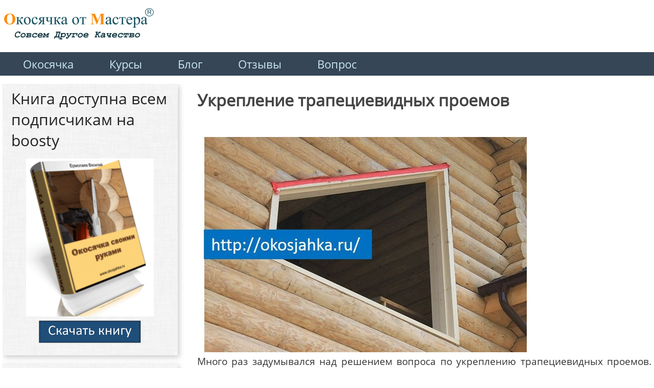

--- FILE ---
content_type: text/html; charset=utf-8
request_url: https://okosjahka.ru/okosjachka-tehnologi/ukreplenie-trapetsievidnykh-proemov.html
body_size: 10005
content:
<!DOCTYPE html>
<html lang="ru-ru" dir="ltr" > 
<head> 
<meta name="selfwork.ru" content="qyci5O2GeErzUtTXJqDvZTzaDKRw1wXuNSlOht9d3yWdACz5cd" />
<meta name="yandex-verification" content="5a4ad97d245e43e3" />
<meta name="viewport" content="width=device-width, initial-scale=1, maximum-scale=1" />
<base href="https://okosjahka.ru/okosjachka-tehnologi/ukreplenie-trapetsievidnykh-proemov.html" />
	<meta http-equiv="content-type" content="text/html; charset=utf-8" />
	<meta name="keywords" content="окосячка трапеции, окосячка проемов сложной геометрии, обсада трапеции, окосячка арок, установка окон в деревянном доме со скошенным углом" />
	<meta name="description" content="Окосячка окон в форме трапеции. Обсада трапециевидных оконных проемов в деревянном доме." />
	<title>Укрепление трапециевидных проемов</title>
	<link href="/templates/jtcompany/favicon.ico" rel="shortcut icon" type="image/vnd.microsoft.icon" />
	<link href="/plugins/system/jce/css/content.css?aa754b1f19c7df490be4b958cf085e7c" rel="stylesheet" type="text/css" />
	<script src="/media/jui/js/jquery.min.js?f36f7a7ee2489ec5dc891770d865c0b6" type="text/javascript"></script>
	<script src="/media/jui/js/jquery-noconflict.js?f36f7a7ee2489ec5dc891770d865c0b6" type="text/javascript" defer="defer"></script>
	<script src="/media/jui/js/jquery-migrate.min.js?f36f7a7ee2489ec5dc891770d865c0b6" type="text/javascript" defer="defer"></script>
	<script src="/media/system/js/caption.js?f36f7a7ee2489ec5dc891770d865c0b6" type="text/javascript" defer="defer"></script>
	<script type="text/javascript">
jQuery(window).on('load',  function() {
				new JCaption('img.caption');
			});
	</script>

  
 <script>!function(){
                function e() {
                    var e = document.createElement('style');
                    e.rel = 'stylesheet', document.head.appendChild(e), e.textContent = localStorage.sourceSansPro
                }
                try {
                    if (localStorage.sourceSansPro)
                        e();
                    else {
                        var t = new XMLHttpRequest;
                      t.open('GET', '/templates/jtcompany/css/fonts.css', !0), t.onload = function() {
                            t.status >= 200 && t.status < 400 && (localStorage.sourceSansPro = t.responseText, e())
                        }, t.send()
                    }
                } catch (s) {
                }
            }();
  </script> 
 
  <style>   
    
*{margin:0;padding:0;}
aside, footer, address, section{display:block;}
fieldset, a img, img a{border:none;text-decoration:none;}
img, iframe, video, embed, pre, table{max-width:100%!important;}
input, textarea{max-width:95%;}
h1{font-size:1.25em;font-weight:normal;color:#364656;padding-bottom:0.5em;}
h2{font-size:2em;font-weight:bold;color:#444;padding:0.3em 0 0.5em 0;}
h3{font-size:1.6em;font-weight:bold;padding:0.3em 0 0.5em 0;color:#333;}
.moduletable h3{color:#1a1a1a;font-size:1.875em;font-weight:normal;padding:0 0 0.5em 0;}
h4{color:#222;font-size:1.5em;font-weight:normal;padding:0 0 0.5em 0;}
p{padding:0 0 0.5em 0;}
.text a{color:#6081a2;text-decoration:underline;}
.text a:hover{text-decoration:none;}
.moduletable a{color:#364656;text-decoration:none;font-size:1.19em;font-weight:normal;transition:0.5s;}
.moduletable a:hover, .moduletable li.current a{color:#fd8005;text-decoration:underline;transition:0.3s;}
.logo span{font-size:1.5em;color:#2b2c2c;}
#content p{font-size:100%;color:#333;}
.text ul, .text ol{padding:0.5em 20px;font-size:110%;}
.text ul li{list-style:url('/templates/jtcompany/images/or-tick.png');padding:0 0 1.2em 0;}
.text ol li{padding:0 0 1.2em 0;}
.moduletable ul, .moduletable ol, ul.menu{padding:0;}
#CallMe .btn, .button{display:inline-block;font-size:1.2em;color:#fff!important;text-decoration:none!important;background:#fd5e05;background:linear-gradient(to top, #fd5e05, #fd8b05);box-shadow:2px 3px 6px #555;padding:0.3em 20px;cursor:pointer;border:none;}
#CallMe .btn:hover, .button:hover{background:linear-gradient(to top, #fd8b05, #fd5e05);}
.orange{color:#fd5705;font-weight:bold;}
blockquote{padding:1em 5%;background:#eee;color:#111;border-left:1px solid #fb7121;}
pre{overflow:auto;font-size:1em;color:#555;background:#eee;padding:1em 2%;border:1px solid #ddd;border-radius:4px;}
#toTop{width:80px;border:1px solid #ccc;background:rgba(0,0,0,0.5);text-align:center;padding:.3em 10px;position:fixed;bottom:2.5em;right:30px;cursor:pointer;display:none;color:#fff;font-size:1em;}
#toTop:hover{background:rgba(0,0,0,0.9);}
div.icons{overflow:hidden;padding:0.4em 0;float:right;}
div.icons ul{padding:0;}
div.icons li{float:right;list-style:none;padding:0 5px 0 0;}
.dropdown-toggle{display:none;}
.article-info{font-size:100%;color:#666;padding:0.5em 0;}
ul.tags{padding:0.5em 0;overflow:hidden;}
ul.tags li{list-style:none;float:left;margin:0 5px 0.4em 0;}
ul.tags li a{text-decoration:none;color:#ebf5fe;background:#426C88;padding:.1em 10px .2em 10px;border-radius:10px;line-height:100%;transition:0.4s;font-size:110%;}
ul.tags li a:hover{background:#444;transition:0.4s;}
.inline a{display:inline-block;}
ul.pagenav{padding:1em 0;overflow:hidden;}
ul.pagenav li{list-style:none;}
ul.pagenav li.previous{float:left;}
ul.pagenav li.next{float:right;}
.pagination{margin:1em 0;overflow:hidden;}
.pagination ul{padding:0}
.pagination ul li{list-style:none;float:left;padding:0 7px 0 0;}
.pagination ul li a{background:#6081a2;padding:0 7px;color:#fff;text-decoration:none;transition:0.4s;}
.pagination ul li a:hover{background:#444;transition:0.4s;}
.readmore .btn, .userdata .btn, #lidform .btn{display:inline-block;font-size:110%;color:#fff;text-decoration:none;background:#fd5e05;background:linear-gradient(to top, #fd5e05, #fd8b05);box-shadow:2px 3px 6px #555;padding:0.2em 20px;cursor:pointer;border:none;margin:1em 0;}
.readmore .btn:hover, .userdata .btn:hover, #lidform .btn:hover{background:linear-gradient(to top, #fd8b05, #fd5e05);}
.clearfix{}
.clearfix:after{clear:both}
.row-fluid{width:100%;overflow:hidden;}
span.row-separator{clear:both;display:block;}
.items-more{clear:both;}
.items-more ol{}
#page{width:100%;background:#fff;font:100% 'Open Sans', sans-serif;}
.topline{width:100%;background:#444;text-align:right;padding:0.3em 0;}
.topline ul{float:right;display:block;}
.topline li{float:left;padding:0 30px 0 0;list-style:none;}
.topline a{color:#dbdbdb;text-decoration:none;font-size:1.125em;}
.topline a:hover{text-decoration:underline;}
.layout{width:1270px;margin:0 auto;overflow:hidden;}
#header{width:100%;padding:0.5em 0}
.logo{width:49%;overflow:hidden;float:left;margin:0 1% 0 0;padding:0.5em 0;}
.logo img{display:block;}
.topbox{width:25%;overflow:hidden;float:left;padding:0;margin:0;height:auto;}
.geo{width:20%;overflow:hidden;float:left;padding:0 0 0 4%;margin:0 1% 0 0;background:url('/templates/jtcompany/images/geoicon.png') left center no-repeat;height:6em;}
.geo span{font-size:1.3em;color:#444b51;}
.geo span.city{display:block;}
.phone{width:19%;overflow:hidden;float:right;background:url('/templates/jtcompany/images/phoneicon.png') left center no-repeat;text-align:right;padding:0 0 0 4%;height:6em;}
.phone a{text-decoration:none;display:block;margin-bottom:0.5em;}
.phone a .tel{font-size:1.7em;color:#444b51;border-bottom:1px dashed #444b51;}
.phone .time{font-size:105%;color:#555;}
.phone a.callme{font-size:1.375em;color:#6081a2;text-decoration:underline;}
#menu{width:100%;background:#364656;margin:0 0 1em 0;}
#menu li{float:left;list-style:none;}
#menu li a{color:#cae7f3;display:block;padding:0.5em 30px;text-decoration:none;font-size:1.375em;transition:0.5s;}
#menu li a:hover, #menu li.current a{background:#526c86;color:#e5f5fb;transition:0.3s;}
#menu li.parent>a::after{content:"?";display:inline-block;padding-left:4px;font-size:70%;}
#menu li.parent > ul{display:none;}
#menu li.parent>ul li{float:none;}
#menu li.parent:hover > ul{display:block;position:absolute;z-index:9999;background:#27333f;padding:0;font-size:80%;}
#content{width:100%;overflow:hidden;}
.component{width:50%;float:left;}
.component-full{width:98%;float:none;}
.component-mr{width:75%;float:left;}
.component-lm{width:70%;float:right;}
.component-mlr{width:50%;float:left;margin:0 2% 0 0;}
.sidebar-right.nospace{padding:0;}
.component-lrm{width:50%;float:right;}
.sidebar-left{width:27%;padding:0 3% 0 0;float:left;}
.sidebar-right{width:22%;padding:0 0 0 3%;float:left;}
#slide{width:100%;overflow:hidden;margin:0 0 1em 0;}
#aftertext{width:100%;background:#426C88;margin:1em 0 0 0;}
#footer{width:100%;background:#444;padding:1em 0;border-top:1px solid #fdbd58;}
#debug{width:100%;background:#222;padding:0.5em 0;text-align:center;}
#debug p{font-size:110%;color:#ccc;}
#debug a{color:#eee;text-decoration:none;}
.span1{width:7.33%;float:left;padding:1em 0.5%;}
.span2{width:15.66%;float:left;padding:1em 0.5%;}
.span3{width:22.9%;float:left;padding:1em 1%;}
.span4{width:31.3%;float:left;padding:1em 1%;}
.span5{width:39.6%;float:left;padding:1em 1%;}
.span6{width:47.9%;float:left;padding:1em 1%;}
.span7{width:56.3%;float:left;padding:1em 1%;}
.span8{width:64.6%;float:left;padding:1em 1%;}
.span9{width:72.9%;float:left;padding:1em 1%;}
.span10{width:81.3%;float:left;padding:1em 1%;}
.span11{width:89.6%;float:left;padding:1em 1%;}
.span12{width:100%;padding:1em;}
.sidebar-right .moduletable, .sidebar-left .moduletable, .moduletable_contact{margin-bottom:2em;}
.moduletable .nav.menu li, ul.latestnews li, .moduletable_orange li{padding:0 0 0.3em 0;list-style:none;}
.moduletable .nav.menu li.current a{font-weight:bold;}
.moduletable_contact{background:#426C88;padding:0.5em 5% 1em 5%;}
.moduletable_contact h3{font-size:1.875em;font-weight:normal;padding:0 0 0.5em 0;color:#ebf5fe;}
.moduletable_contact #jt_mod_contact p{color:#ebf5fe;font-size:110%;}
.moduletable_contact #jt_mod_contact a{color:#9bdffb;font-size:115%;text-decoration:none;}
.moduletable_contact #jt_mod_contact a:hover{text-decoration:underline;}
.breadcrumb{padding:1em 2%;display:block;margin:0 0 1em 0;overflow:hidden;background:#eee;}
ul.breadcrumb li{list-style:none;float:left;font-size:110%;}
ul.breadcrumb li a{color:#016092;text-decoration:underline;}
ul.breadcrumb li a:hover{text-decoration:none;}
.divider{padding:0 3px;line-height: 30px;}
ul.unstyled{padding:0;}
ul.unstyled li{list-style:none;float:none;}
.element-invisible{display:none}
.userdata{}
#modlgn-username, #modlgn-passwd{padding:3px;margin-bottom:0.5em;font:1em Arial;border:2px solid #777;}
.tagspopular{}
#aftertext .tagspopular ul li, .tagspopular ul li{float:left;padding:0 10px 0 0;}
ul.menu li {padding-left:10px;line-height: 150%;color: #364656;text-decoration: none;}
#aftertext h3{color:#fbfdff;font-size:1.875em;font-weight:normal;padding:0 0 0.5em 0;}
#aftertext .h3-orange, #page .h3-orange{color:#fdbd58;}
#aftertext li{list-style:none;padding:0 0 0.5em 0;}
#aftertext a{color:#daf1fd;font-size:110%;}
#jt_callme_form{text-align:center;font-size:110%;}
#footer .moduletable{}
#footer .moduletable h3{color:#eee;}
#footer .moduletable a{color:#85c8fc;text-decoration:underline;font-size:110%;}
#footer .moduletable a:hover{text-decoration:none;}
.social-box{width:23.9%;float:right;padding:1em 0 0 1%;text-align:right;overflow:hidden;}
.social-box a{display:inline-block;margin:0 0 0.4em 3%;float:right;}
.social-box a.smallsize{width:11%;margin:0 0 0.3em 3%;}
.social-box a img{opacity:0.8;}
.social-box a img:hover{opacity:1.0;}
.moduletable_ads{background:url(../templates/jtcompany/images/ads-bg.jpg);padding:0.5em 5% 1em 5%;border-top:1px solid #fd5705;box-shadow:-3px 4px 10px #ccc;margin-bottom:2em;overflow:hidden;}
.moduletable_ads h3{font-size:1.875em;font-weight:normal;padding:0 0 0.5em 0;color:#222;}
.moduletable_ads h3:first-letter{color:#fd5705}
.moduletable_ads a{color:#fd5705;font-weight:bold;text-decoration:underline;}
.moduletable_ads a:hover{text-decoration:none;}
.moduletable_lightblue{background:#cfdfef;padding:0.5em 5% 1em 5%;margin-bottom:2em;}
.moduletable_lightblue h3{font-size:1.875em;font-weight:normal;padding:0 0 0.5em 0;color:#222;}
.moduletable_lightblue ul li{padding:0 0 0.3em 0;list-style:none;}
.moduletable_lightblue a{font-size:1.19em;color:#016092;text-decoration:none;}
.moduletable_lightblue a:hover{text-decoration:underline;}
.moduletable_orange{margin-bottom:2em;}
.moduletable_orange h3{font-size:1.875em;font-weight:normal;padding:0 0 0.5em 0;color:#222;}
.moduletable_orange a{font-size:1.19em;color:#fd5705;text-decoration:none;}
.moduletable_orange a:hover{text-decoration:underline;}
.moduletable_paper{background:url(../templates/jtcompany/images/paper-bg.jpg);padding:0.5em 5% 1em 5%;margin-bottom:1em;box-shadow:3px 4px 10px #ccc;}
.moduletable_paper h3{font-size:1.875em;font-weight:normal;padding:0 0 0.5em 0;color:#222;}
.moduletable_dark{background:#696666;padding:0.5em 5% 2em 5%;margin-bottom:2em;color:#ccc;}
.moduletable_dark h3{font-size:1.875em;font-weight:normal;padding:0 0 0.5em 0;color:#eee;}
.moduletable_dark a{color:#eceef0;font-size:1.19em;text-decoration:underline;}
.moduletable_dark a:hover{text-decoration:none;}
.moduletable_dark li{padding:0 0 0.3em 0;}
.Window{position:fixed;top:0;right:0;bottom:0;left:0;background:rgba(0,0,0,0.7);z-index:99999;-webkit-transition:opacity 400ms ease-in;-moz-transition:opacity 400ms ease-in;transition:opacity 400ms ease-in;display:none;pointer-events:none;}
.Window:target{display:block;pointer-events:auto;}
.Window > div{width:460px;position:relative;margin:10% auto;padding:30px 10px 10px;border-radius:10px;background:#fff;box-shadow:0px 0px 20px 2px;}
.close{background:#cc3300;color:#FFFFFF;line-height:25px;position:absolute;right:-12px;text-align:center;top:-10px;width:24px;text-decoration:none;font-weight:bold;-webkit-border-radius:12px;-moz-border-radius:12px;border-radius:12px;-moz-box-shadow:1px 1px 3px #000;-webkit-box-shadow:1px 1px 3px #000;box-shadow:1px 1px 3px #000;}
.close:hover{background:#990000;}
    
 @media screen and (max-width:1024px),
only screen and (max-device-width:1024px){.layout{width:940px;}
#menu li a{padding:0.4em 20px;}
}
@media screen and (max-width:854px),
only screen and (max-device-width:854px){.layout{width:810px;}
.logo{width:40%;}
.geo, .phone{width:25%;}
#menu li a{padding:0.4em 10px;}
.component, .component-mr, .component-lm, .component-mlr, .component-lrm{width:100%;float:none;}
.sidebar-right.nospace{padding:0;}
.sidebar-left, .sidebar-right{width:97%;padding:0 3% 0 0;float:none;}
}
@media screen and (max-width:800px),
only screen and (max-device-width:800px){.layout{width:760px;}
.logo{width:40%;}
.geo, .phone{width:25%;}
#menu li a{padding:0.4em 10px;}
.component, .component-mr, .component-lm, .component-mlr, .component-lrm{width:100%;float:none;}
.sidebar-right.nospace{padding:0;}
.sidebar-left, .sidebar-right{width:97%;padding:0 3% 0 0;float:none;}
.span3{width:49%;}
.span4{width:95%;}
.social-box{width:30%;float:none;text-align:left;}
.social-box a{float:left;}
}
@media screen and (max-width:768px),
only screen and (max-device-width:768px){.layout{width:730px;}
.logo{width:40%;}
.geo, .phone{width:25%;}
#menu li a{padding:0.4em 10px;}
.component, .component-mr, .component-lm, .component-mlr, .component-lrm{width:100%;float:none;}
.sidebar-right.nospace{padding:0;}
.sidebar-left, .sidebar-right{width:97%;padding:0 3% 0 0;float:none;}
.span3{width:49%;}
.span4{width:95%;}
.social-box{width:30%;float:none;text-align:left;}
.social-box a{float:left;}
}
@media screen and (max-width:640px),
only screen and (max-device-width:640px){.layout{width:95%;}
.logo{width:95%;margin:3em 0 1em 0;}
.geo, .phone, .topbox{width:58%;float:none;text-align:left;padding:0 0 0 9%;height:auto;margin:0 0 1.5em 0;}
.topbox{padding:0;}
.component, .component-mr, .component-lm, .component-mlr, .component-lrm{width:100%;float:none;}
.sidebar-right.nospace{padding:0;}
.sidebar-left, .sidebar-right{width:97%;padding:0 3% 0 0;float:none;}
.span3{width:49%;}
.span4{width:95%;}
.social-box{width:40%;float:none;text-align:left;}
.social-box a{float:left;}
#debug{padding:0.5em 0 3em 0;}
.topline{padding-top:2.5em;}
#menu{position:fixed;top:0;}
#menu .layout{background:url(../templates/jtcompany/images/menuicon.png) top 0.7em left 2% no-repeat;cursor:pointer;height:2.5em}
#menu ul{display:none;}
#menu.mobilemenu .layout{background:url(../templates/jtcompany/images/menuicon.png) top 0.7em left 0 no-repeat;}
#menu.mobilemenu ul.nav{display:block;position:fixed;height:100%!important;z-index:9999;overflow:auto;width:40%;left:9%;background:#364656;}
#menu.mobilemenu ul>li{float:none;}
#menu.mobilemenu li.parent > ul, #menu.mobilemenu li.parent > ul{display:block;font-size:80%;position:static;background:#232F3B;}
.cols-2{width:99%;margin:0;float:none;}
.cols-2 .span6{width:100%;}
.cols-3 .span4{width:99%;margin:0;float:right;padding:0;}
.Window > div{width:90%;position:relative;margin:2% auto;padding:10px 5px 5px;border-radius:10px;background:#fff;box-shadow:0px 0px 20px 2px;}
}
@media screen and (max-width:480px),
only screen and (max-device-width:480px){.layout{width:95%;}
#toTop{display:none!important;}
.topline{text-align:left;}
.topline li{float:none;}
.logo{width:95%;margin:3em 0 1em 0;}
.geo, .phone, .topbox{width:75%;float:none;text-align:left;padding:0 0 0 12%;height:auto;margin:0 0 1em 0;}
.topbox{padding:0;}
.component, .component-mr, .component-lm, .component-mlr, .component-lrm{width:100%;float:none;}
.sidebar-right.nospace{padding:0;}
.sidebar-left, .sidebar-right{width:97%;padding:0 3% 0 0;float:none;}
.span3{width:49%;}
.span4{width:95%;}
.social-box{width:40%;float:none;text-align:left;}
.social-box a{float:left;}
#debug{padding:0.5em 0 3em 0;}
.topline{padding-top:2.5em;}
#menu{position:fixed;top:0;}
#menu .layout{background:url(../templates/jtcompany/images/menuicon.png) top 0.7em left 2% no-repeat;cursor:pointer;height:2.5em}
#menu ul{display:none;}
#menu.mobilemenu .layout{background:url(../templates/jtcompany/menuicon.png) top 0.7em left 0 no-repeat;}
#menu.mobilemenu ul.nav{display:block;position:fixed;height:100%!important;z-index:9999;overflow:auto;width:60%;left:9%;background:#364656;}
#menu.mobilemenu ul>li{float:none;}
#menu.mobilemenu li.parent > ul, #menu.mobilemenu li.parent > ul{display:block;font-size:80%;position:static;background:#232F3B;}
}
@media screen and (max-width:375px),
only screen and (max-device-width:375px){.layout{width:95%;}
.logo{width:95%;margin:3em 0 1em 0;}
.geo, .phone, .topbox{width:80%;float:none;text-align:left;padding:0 0 0 17%;height:auto;margin:0 0 1.5em 0;}
.topbox{padding:0;}
.component, .component-mr, .component-lm, .component-mlr, .component-lrm{width:100%;float:none;}
.sidebar-right.nospace{padding:0;}
.sidebar-left, .sidebar-right{width:97%;padding:0 3% 0 0;float:none;}
.span3{width:49%;}
.span4{width:95%;}
.social-box{width:40%;float:none;text-align:left;}
.social-box a{float:left;}
#debug{padding:0.5em 0 3em 0;}
.topline{padding-top:2.5em;}
#menu{position:fixed;top:0;}
#menu .layout{background:url(../templates/jtcompany/images/menuicon.png) top 0.7em left 2% no-repeat;cursor:pointer;height:2.5em}
#menu ul{display:none;}
#menu.mobilemenu .layout{background:url(../templates/jtcompany/menuicon.png) top 0.7em left 0 no-repeat;}
#menu.mobilemenu ul.nav{display:block;position:fixed;height:100%!important;z-index:9999;overflow:auto;width:60%;left:9%;background:#364656;}
#menu.mobilemenu ul>li{float:none;}
#menu.mobilemenu li.parent > ul, #menu.mobilemenu li.parent > ul{display:block;font-size:80%;position:static;background:#232F3B;}
}
  </style>

<link href="/templates/jtcompany/favicon.ico" rel="shortcut icon" type="image/x-icon" />
</head>

<body id="page">  
        
    <div id="header">
        <div class="layout">
            <div class="logo">
                <a href="/"><img src="/templates/jtcompany/images/logo.png" alt="Окосячка от Мастера"></a>
                <span></span>
            </div>
      
            
                <div class="topbox">                </div>
            
            <div class="topbox">            </div>
        </div>
    </div>
    
        <div id="menu" class="hmenu" onclick="this.className = (this.className == 'hmenu' ? 'mobilemenu' : 'hmenu')">
        <div class="layout">
            <ul class="nav menu nav nav-bar mod-list">
<li class="item-101 default"><a href="/" >Окосячка</a></li><li class="item-141"><a href="/school-of-excellence.html" >Курсы</a></li><li class="item-103"><a href="/blog-po-okosyacke.html" >Блог</a></li><li class="item-149"><a href="/otzivi.html" >Отзывы</a></li><li class="item-164"><a href="/voprosy-po-okosyachke.html" >Вопрос</a></li></ul>

        </div>
    </div>
        
    <div id="content">
        <div class="layout">
                        <div class="component-lm">    
        
        <div id="system-message-container">
	</div>

                <div class="text"><div class="item-page" itemscope itemtype="https://schema.org/Article">
	<meta itemprop="inLanguage" content="ru-RU" />
	
		
			<div class="page-header">
		<h2 itemprop="headline">
			Укрепление трапециевидных проемов		</h2>
							</div>
					
		
	
	
		
								<div itemprop="articleBody">
		<p> </p>
<p style="text-align: justify;"><img class="pull-right" style="margin: 5px; float: left;" title="Окно в форме трапеции в деревянном доме" src="/images/blog/ukreplenie-trapecevidnogo-proema-big1.jpg" alt="Окно в форме трапеции в деревянном доме" /><br style="clear: both;" /><span style="font-size: 14pt;">Много раз задумывался над решением вопроса по укреплению трапециевидных проемов. Получается так, что там, где скос у окна, остается зазор на усадку, и бревна или брусья оказываются зависшими и ничем не скрепленными. Под действием силы тяжести бревно опускается вниз, а другой его конец опирается в обрешётку крыши.</span></p>
<p style="text-align: justify;"><span style="font-size: 14pt;">Некоторые строители решали так этот вопрос. Крепили бревна фронтона при строительстве дома с помощью глухарей. И я, в свою очередь, когда ставил окосячку, тоже крепил бревна или брусья саморезами и глухарями.  </span></p>
 
<p style="text-align: justify;"><span style="font-size: 14pt;">Возникал ряд проблем, связанных опять же со свойством древесины сохнуть. Если при использовании деревянных нагелей дерево при усушке придавливалось верхними рядами и кровлей со снегом, и прижималось плотно к другому дереву, то в креплении просто глухарями обнаруживался следующий недостаток:  дерево сохнет, между бревнами появляется щель, а глухарь за счет резьбы не притягивает больше бревно к бревну. И начинается свободное движение.</span></p>
<p style="text-align: justify;"><span style="font-size: 14pt;">Но оказывается нашлась светлая голова. И кто-то придумал простую вещь и назвал её почему-то «Узел сила».</span></p>
<p style="text-align: justify;"><span style="font-size: 14pt;"><img class="pull-left" title="Узел сила" src="/images/blog/ukreplenie-trapecevidnogo-proema-big2.jpg" alt="Узел сила" /></span></p>
<p style="text-align: justify;"><span style="font-size: 14pt;">Глухарь (длинный и толстый саморез), две шайбы и пружина между шайбами. Дерево усыхает, меняет свои размеры. Но поставленный узел сила не дает им расстаться друг с другом. Никакого зазора между бревнами на появляется, и они продолжают плотно прилегать друг к другу.</span><br /><span style="font-size: 14pt;"><img title="Узел сила на месте" src="/images/blog/ukreplenie-trapecevidnogo-proema-big3.jpg" alt="Узел сила на месте" /></span></p>
<p style="text-align: justify;"><span style="font-size: 14pt;">Так, чтобы правильно установить трапециевидное окно во фронтоне вашего дома, позаботьтесь об этом еще на стадии возведения дома. Все концы бревен или бруса, которые будут висеть в проеме, со стороны кровли скрепляются между собой с помощью узла силы.</span><br /><span style="font-size: 14pt;"><img title="Все бревна скрепляются между собой в проеме" src="/images/blog/ukreplenie-trapecevidnogo-proema-big4.jpg" alt="Все бревна скрепляются между собой в проеме" /></span></p>
<p style="text-align: justify;"><span style="font-size: 14pt;">Все бревна скрепляются между собой в проеме</span></p>
<p style="text-align: justify;"><span style="font-size: 14pt;">А уже непосредственно при выпиливании проема в деревянном доме свободные концы бревен скрепляются между собой с помощью узла силы.</span></p>
<p style="text-align: justify;"><span style="font-size: 14pt;"><strong>Как правильно выполнить монтаж узла силы?</strong></span></p>
<p style="text-align: justify;"><span style="font-size: 14pt;">Для того чтобы вы имели представление о том, как происходит в реальности установка узла силы, я приготовил фотоотчет.</span><br /><span style="font-size: 14pt;">Вырезаем трапециевидный проем в деревянном доме</span></p>
<p style="text-align: justify;"><span style="font-size: 14pt;"><img title="Вырезание трапециевидного проема в деревянном доме" src="/images/blog/ukreplenie-trapecevidnogo-proema-big5.jpg" alt="Вырезание трапециевидного проема в деревянном доме" /></span></p>
<p style="text-align: justify;"><span style="font-size: 14pt;">В первую очередь перед пропиливанием проема, бревна или брусья которые будут висеть в проеме, скрепляются между собой с помощь наложенной на бревна доски под углом выпиливания проема и саморезов. В зависимости от размера проема и диаметра бревен выбирается толщина доски и саморезов.</span></p>
<p style="text-align: justify;"><span style="font-size: 14pt;">Далее проем выпиливается.</span></p>
<p style="text-align: justify;"><span style="font-size: 14pt;"><strong>Какие инструменты потребуются для выполнению работы по установке узла сила?</strong></span></p>
<p style="text-align: justify;"><span style="font-size: 14pt;">Для установки узла силы нам потребуется<strong> дрель.</strong></span><br /><span style="font-size: 14pt;"><img title="Инструменты для установки узла сила" src="/images/blog/ukreplenie-trapecevidnogo-proema-big6.jpg" alt="Инструменты для установки узла сила" /></span></p>
<p style="text-align: justify;"><span style="font-size: 14pt;"><strong>Сверла перовые</strong> тонкие длинные меньше диаметра резьбы и <strong>сверло</strong> чуть больше диаметра самореза. <strong>Сверло фостнера</strong> или большое перовое сверло диаметром чуть больше диаметра шайб и пружины.</span></p>
<p style="text-align: justify;"><span style="font-size: 14pt;"><strong>Винтоверт</strong> или гайковерт с моментом затяжки не менее 140 н.м.</span></p>
<p style="text-align: justify;"><span style="font-size: 14pt;">Сперва сверлим отверстие большим сверлом с таким расчетом, чтобы пружина в разжатом состоянии свободно туда погрузилась.</span></p>
<p style="text-align: justify;"><span style="font-size: 14pt;"><img title="Сверление отверстия сверлом фостнера под пружину узла силы" src="/images/blog/ukreplenie-trapecevidnogo-proema-big7.jpg" alt="Сверление отверстия сверлом фостнера под пружину узла силы" /></span></p>
<p style="text-align: justify;"><span style="font-size: 14pt;">Далее сверлим отверстие в первом брусе или бревне тонким перовым сверлом которое по диаметру чуть больше диаметра самореза.</span><br /><span style="font-size: 14pt;"><img title="Сверлим отверстие для глухаря" src="/images/blog/ukreplenie-trapecevidnogo-proema-big8.jpg" alt="Сверлим отверстие для глухаря" /></span></p>
<p style="text-align: justify;"><span style="font-size: 14pt;">Во втором брусе тоже можно просверлить отверстие для начала (захвата резьбой) закручивания глухаря. А можно вкручивать и без предварительного сверления во втором дереве.</span></p>
<p style="text-align: justify;"><span style="font-size: 14pt;">В первом брусе сверление отверстия для глухаря обязательно. Если его не сделать глухарь будет плотно сидеть в бревне и ничего притягивать не будет.</span><br /><span style="font-size: 14pt;"><img title="Закручиваем узел сила с помощью ударного гайковерта" src="/images/blog/ukreplenie-trapecevidnogo-proema-big9.jpg" alt="Закручиваем узел сила с помощью ударного гайковерта" /></span></p>
<p style="text-align: justify;"><span style="font-size: 14pt;">Далее закручиваем саморез до упора. До того момента, когда витки пружины не упрутся друг в друга. Для этого заметьте предварительно на какой размер уменьшается высота узла силы и с таким расчетом сверлите и отверстия под пружину и производите затяжку.</span><br /><span style="font-size: 14pt;"><img title="Закручиваем до упора, но де до срыва резьбы!" src="/images/blog/ukreplenie-trapecevidnogo-proema-big91.jpg" alt="Закручиваем до упора, но де до срыва резьбы!" /></span></p>
<p style="text-align: justify;"><span style="font-size: 14pt;">Закручиваем до упора, но де до срыва резьбы! Желаю удачи, пусть ваши трапециевидные проемы будут укреплены правильно!</span></p>	</div>

						
							</div>
</div>
            </div>
            
            <div class="sidebar-left">
                		<div class="moduletable_paper">
							<h3>Книга доступна всем подписчикам на boosty</h3>
						

<div class="custom_paper"  >
	<p><img class="pull-center" style="display: block; margin-left: auto; margin-right: auto;" title="Книга Окосячка своими руками" src="/images/glavnaja/ebook1r.png" alt="Книга Окосячка своими руками" width="250" height="309" /></p>
<p><a href="https://okosjahka.ru/okosyachka-svoimi-rukami.html" _blank="" title="Книга &quot;Окосячка своими руками&quot;"><img class="pull-center" style="display: block; margin-left: auto; margin-right: auto;" title="скачать Книгу Окосячка своими руками" src="/images/glavnaja/knopka11.png" alt="скачать Книгу Окосячка своими руками" width="200" height="44" onmouseover="this.src='/images/glavnaja/knopka1.png';" onmouseout="this.src='/images/glavnaja/knopka11.png';" /></a></p></div>
		</div>
			<div class="moduletable_paper">
							<h3 class="orange">Блог</h3>
						<ul class="nav menu mod-list">
<li class="item-113 active deeper parent"><a href="/okosjachka-tehnologi.html" >Технология изготовления окосячки</a><ul class="nav-child unstyled small"><li class="item-112"><a href="/okosjachka-tehnologi/ustanovka-okosjachki.html" >Порядок работ перед установкой окосячки</a></li><li class="item-114"><a href="/okosjachka-tehnologi/osnovnye-funktsii-okosyachki-okonnykh-i-dvernykh-proemov.html" >Основные функции окосячки оконных и дверных проемов</a></li><li class="item-115"><a href="/okosjachka-tehnologi/protsess-izgotovleniya-i-ustanovki-okosyachki.html" >Процесс изготовления и установки окосячки</a></li><li class="item-116"><a href="/okosjachka-tehnologi/vidy-okosyachki-t-obraznaya-p-obraznaya.html" >Виды окосячки: Т-образная, П-образная</a></li><li class="item-117"><a href="/okosjachka-tehnologi/germetizatsiya-proema.html" >Герметизация проема</a></li><li class="item-118"><a href="/okosjachka-tehnologi/ustanovka-plastikovogo-podokonnika-v-derevyannom-dome.html" >Установка пластикового подоконника в деревянном доме</a></li><li class="item-120"><a href="/okosjachka-tehnologi/ustanovka-nalichnikov-na-okna-vnutri-derevyannogo-doma.html" >Установка наличников на окна внутри деревянного дома</a></li><li class="item-119 current active"><a href="/okosjachka-tehnologi/ukreplenie-trapetsievidnykh-proemov.html" >Укрепление трапециевидных проемов</a></li><li class="item-121"><a href="/okosjachka-tehnologi/zamki-dlya-okosyachki.html" >Замки в окосячке</a></li><li class="item-122"><a href="/okosjachka-tehnologi/3d-model-okosyachka.html" >3D-модели окосячки</a></li><li class="item-123"><a href="/okosjachka-tehnologi/proektirovanie-okosyachki.html" >Проектирование окосячки для сложных проемов</a></li><li class="item-127"><a href="/okosjachka-tehnologi/instrument-dlya-izgotovleniya-okosyachki.html" >Инструмент для изготовления окосячки</a></li><li class="item-205"><a href="/okosjachka-tehnologi/okosjachka-v-bruse.html" >Окосячка в брусовом доме</a></li><li class="item-207"><a href="/okosjachka-tehnologi/zazor-na-usadku.html" >Заделка зазора на усадку</a></li><li class="item-223"><a href="/okosjachka-tehnologi/poryadok-ustanovki-okon-v-derevyannom-dome.html" >Порядок установки окон в деревянном доме</a></li><li class="item-282"><a href="/okosjachka-tehnologi/peredelka-okosyachki.html" >Переделка окосячки</a></li></ul></li><li class="item-124 deeper parent"><a href="/article.html" >Строительные вопросы</a><ul class="nav-child unstyled small"><li class="item-125"><a href="/article/material-dlya-okosyachki.html" >Материал для окосячки</a></li><li class="item-126"><a href="/article/ustanovka-plastikovykh-okon-v-derevyannom-dome.html" >Установка пластиковых окон в деревянном доме</a></li><li class="item-128"><a href="/article/ustanovka-okon-v-derevyannom-dome.html" >Установка окон в деревянном доме</a></li><li class="item-129"><a href="/article/okosyachka-iz-massiva.html" >Окосячка из массива</a></li><li class="item-130"><a href="/article/karkasnye-doma-za-i-protiv.html" >Каркасные дома: ЗА и ПРОТИВ</a></li><li class="item-131"><a href="/article/kakie-okna-luchshe-sovet-spetsialista.html" >Какие окна лучше? Совет специалиста</a></li><li class="item-132"><a href="/article/vlagchnost-dereva.html" >Как измерить влажность дерева?</a></li><li class="item-204"><a href="/article/delaem-okosyachku.html" >Как делать окосячку</a></li><li class="item-250"><a href="/article/nageli-i-okosyachka.html" >Нагели и окосячка</a></li></ul></li><li class="item-133 deeper parent"><a href="/svoimi-rukami.html" >Делаем сами своими руками</a><ul class="nav-child unstyled small"><li class="item-135"><a href="/svoimi-rukami/ustanovka-metallicheskoj-dveri.html" >Установка металлической двери своими руками</a></li><li class="item-136"><a href="/svoimi-rukami/ustanovka-plastikovih-okon.html" >Установка пластиковых окон своими руками</a></li><li class="item-137"><a href="/svoimi-rukami/reznye-nalichniki.html" >Резные наличники своими руками</a></li><li class="item-230"><a href="/svoimi-rukami/kakoj-elektrolobzik-vybrat-dlya-izgotovleniya-reznykh-nalichnikov.html" >Какой электролобзик выбрать для изготовления резных наличников</a></li><li class="item-247"><a href="/svoimi-rukami/risovanie-i-izgotovlenie-shablonov-dlya-reznykh-nalichnikov.html" >Рисование и изготовление шаблонов для резных наличников</a></li><li class="item-248"><a href="/svoimi-rukami/sozdanie-proekta-reznogo-nalichnika-v-programma-ms-office-powerpoint.html" >Создание проекта резного наличника в программа MS Office PowerPoint</a></li></ul></li><li class="item-206"><a href="/yumoristy.html" >Окосячка с юмором</a></li></ul>
		</div>
	 
            </div>        </div>
    </div>
    
        
    <div id="footer">
        <div class="layout">
            
            
            
                    </div>
    </div>
    
    <div id="debug">
        <div class="layout">
            <p>© 2007г. Окосячка от Мастера.  </p>
        </div>
    </div>
    
        
<!-- Yandex.Metrika counter -->
<script type="text/javascript" >
    (function (d, w, c) {
        (w[c] = w[c] || []).push(function() {
            try {
                w.yaCounter8008039 = new Ya.Metrika({
                    id:8008039,
                    clickmap:true,
                    trackLinks:true,
                    accurateTrackBounce:true
                });
            } catch(e) { }
        });

        var n = d.getElementsByTagName("script")[0],
            s = d.createElement("script"),
            f = function () { n.parentNode.insertBefore(s, n); };
        s.type = "text/javascript";
        s.async = true;
        s.src = "https://mc.yandex.ru/metrika/watch.js";

        if (w.opera == "[object Opera]") {
            d.addEventListener("DOMContentLoaded", f, false);
        } else { f(); }
    })(document, window, "yandex_metrika_callbacks");
</script>
<noscript><div><img src="https://mc.yandex.ru/watch/8008039" style="position:absolute; left:-9999px;" alt="" /></div></noscript>
<!-- /Yandex.Metrika counter -->  
 

<script type="text/javascript">
jQuery(function() {
jQuery(window).scroll(function() {
if(jQuery(this).scrollTop() != 0) {
jQuery('#toTop').fadeIn();
} else {
jQuery('#toTop').fadeOut();
}
});
jQuery('#toTop').click(function() {
jQuery('body,html').animate({scrollTop:0},800);
});
});
</script>
<div id="toTop" > ^ Наверх</div> 
</body>
</html>

 <link rel="stylesheet" href="/templates/jtcompany/css/template.css" type="text/css" />
<link rel="stylesheet" href="/templates/jtcompany/css/responsive.css" type="text/css" />


--- FILE ---
content_type: text/css
request_url: https://okosjahka.ru/templates/jtcompany/css/template.css
body_size: 2521
content:
*{margin:0;padding:0;}
aside, footer, address, section{display:block;}
fieldset, a img, img a{border:none;text-decoration:none;}
img, iframe, video, embed, pre, table{max-width:100%!important;}
input, textarea{max-width:95%;}
h1{font-size:1.25em;font-weight:normal;color:#364656;padding-bottom:0.5em;}
h2{font-size:2em;font-weight:bold;color:#444;padding:0.3em 0 0.5em 0;}
h3{font-size:1.6em;font-weight:bold;padding:0.3em 0 0.5em 0;color:#333;}
.moduletable h3{color:#1a1a1a;font-size:1.875em;font-weight:normal;padding:0 0 0.5em 0;}
h4{color:#222;font-size:1.5em;font-weight:normal;padding:0 0 0.5em 0;}
p{padding:0 0 0.5em 0;}
.text a{color:#6081a2;text-decoration:underline;}
.text a:hover{text-decoration:none;}
.moduletable a{color:#364656;text-decoration:none;font-size:1.19em;font-weight:normal;transition:0.5s;}
.moduletable a:hover, .moduletable li.current a{color:#fd8005;text-decoration:underline;transition:0.3s;}
.logo span{font-size:1.5em;color:#2b2c2c;}
#content p{font-size:100%;color:#333;}
.text ul, .text ol{padding:0.5em 20px;font-size:110%;}
.text ul li{list-style:url('../images/or-tick.png');padding:0 0 1.2em 0;}
.text ol li{padding:0 0 1.2em 0;}
.moduletable ul, .moduletable ol, ul.menu{padding:0;}
#CallMe .btn, .button{display:inline-block;font-size:1.2em;color:#fff!important;text-decoration:none!important;background:#fd5e05;background:linear-gradient(to top, #fd5e05, #fd8b05);box-shadow:2px 3px 6px #555;padding:0.3em 20px;cursor:pointer;border:none;}
#CallMe .btn:hover, .button:hover{background:linear-gradient(to top, #fd8b05, #fd5e05);}
.orange{color:#fd5705;font-weight:bold;}
blockquote{padding:1em 5%;background:#eee;color:#111;border-left:1px solid #fb7121;}
pre{overflow:auto;font-size:1em;color:#555;background:#eee;padding:1em 2%;border:1px solid #ddd;border-radius:4px;}
#toTop{width:80px;border:1px solid #ccc;background:rgba(0,0,0,0.5);text-align:center;padding:.3em 10px;position:fixed;bottom:2.5em;right:30px;cursor:pointer;display:none;color:#fff;font-size:1em;}
#toTop:hover{background:rgba(0,0,0,0.9);}
div.icons{overflow:hidden;padding:0.4em 0;float:right;}
div.icons ul{padding:0;}
div.icons li{float:right;list-style:none;padding:0 5px 0 0;}
.dropdown-toggle{display:none;}
.article-info{font-size:100%;color:#666;padding:0.5em 0;}
ul.tags{padding:0.5em 0;overflow:hidden;}
ul.tags li{list-style:none;float:left;margin:0 5px 0.4em 0;}
ul.tags li a{text-decoration:none;color:#ebf5fe;background:#426C88;padding:.1em 10px .2em 10px;border-radius:10px;line-height:100%;transition:0.4s;font-size:110%;}
ul.tags li a:hover{background:#444;transition:0.4s;}
.inline a{display:inline-block;}
ul.pagenav{padding:1em 0;overflow:hidden;}
ul.pagenav li{list-style:none;}
ul.pagenav li.previous{float:left;}
ul.pagenav li.next{float:right;}
.pagination{margin:1em 0;overflow:hidden;}
.pagination ul{padding:0}
.pagination ul li{list-style:none;float:left;padding:0 7px 0 0;}
.pagination ul li a{background:#6081a2;padding:0 7px;color:#fff;text-decoration:none;transition:0.4s;}
.pagination ul li a:hover{background:#444;transition:0.4s;}
.readmore .btn, .userdata .btn, #lidform .btn{display:inline-block;font-size:110%;color:#fff;text-decoration:none;background:#fd5e05;background:linear-gradient(to top, #fd5e05, #fd8b05);box-shadow:2px 3px 6px #555;padding:0.2em 20px;cursor:pointer;border:none;margin:1em 0;}
.readmore .btn:hover, .userdata .btn:hover, #lidform .btn:hover{background:linear-gradient(to top, #fd8b05, #fd5e05);}
.clearfix{}
.clearfix:after{clear:both}
.row-fluid{width:100%;overflow:hidden;}
span.row-separator{clear:both;display:block;}
.items-more{clear:both;}
.items-more ol{}
#page{width:100%;background:#fff;font:100% 'Open Sans', sans-serif;}
.topline{width:100%;background:#444;text-align:right;padding:0.3em 0;}
.topline ul{float:right;display:block;}
.topline li{float:left;padding:0 30px 0 0;list-style:none;}
.topline a{color:#dbdbdb;text-decoration:none;font-size:1.125em;}
.topline a:hover{text-decoration:underline;}
.layout{width:1270px;margin:0 auto;overflow:hidden;}
#header{width:100%;padding:0.5em 0}
.logo{width:49%;overflow:hidden;float:left;margin:0 1% 0 0;padding:0.5em 0;}
.logo img{display:block;}
.topbox{width:25%;overflow:hidden;float:left;padding:0;margin:0;height:auto;}
.geo{width:20%;overflow:hidden;float:left;padding:0 0 0 4%;margin:0 1% 0 0;background:url('../images/geoicon.png') left center no-repeat;height:5em;}
.geo span{font-size:1.3em;color:#444b51;}
.geo span.city{display:block;}
.phone{width:19%;overflow:hidden;float:right;background:url('../images/phoneicon.png') left center no-repeat;text-align:right;padding:0 0 0 4%;height:5em;}
.phone a{text-decoration:none;display:block;margin-bottom:0.5em;}
.phone a .tel{font-size:1.7em;color:#444b51;border-bottom:1px dashed #444b51;}
.phone .time{font-size:105%;color:#555;}
.phone a.callme{font-size:1.375em;color:#6081a2;text-decoration:underline;}
#menu{width:100%;background:#364656;margin:0 0 1em 0;}
#menu li{float:left;list-style:none;}
#menu li a{color:#cae7f3;display:block;padding:0.5em 30px;text-decoration:none;font-size:1.375em;transition:0.5s;}
#menu li a:hover, #menu li.current a{background:#526c86;color:#e5f5fb;transition:0.3s;}
#menu li.parent>a::after{content:"?";display:inline-block;padding-left:4px;font-size:70%;}
#menu li.parent > ul{display:none;}
#menu li.parent>ul li{float:none;}
#menu li.parent:hover > ul{display:block;position:absolute;z-index:9999;background:#27333f;padding:0;font-size:80%;}
#content{width:100%;overflow:hidden;}
.component{width:50%;float:left;}
.component-full{width:98%;float:none;}
.component-mr{width:75%;float:left;}
.component-lm{width:70%;float:right;}
.component-mlr{width:50%;float:left;margin:0 2% 0 0;}
.sidebar-right.nospace{padding:0;}
.component-lrm{width:50%;float:right;}
.sidebar-left{width:27%;padding:0 3% 0 0;float:left;}
.sidebar-right{width:22%;padding:0 0 0 3%;float:left;}
#slide{width:100%;overflow:hidden;margin:0 0 1em 0;}
#aftertext{width:100%;background:#426C88;margin:1em 0 0 0;}
#footer{width:100%;background:#444;padding:1em 0;border-top:1px solid #fdbd58;}
#debug{width:100%;background:#222;padding:0.5em 0;text-align:center;}
#debug p{font-size:110%;color:#ccc;}
#debug a{color:#eee;text-decoration:none;}
.span1{width:7.33%;float:left;padding:1em 0.5%;}
.span2{width:15.66%;float:left;padding:1em 0.5%;}
.span3{width:22.9%;float:left;padding:1em 1%;}
.span4{width:31.3%;float:left;padding:1em 1%;}
.span5{width:39.6%;float:left;padding:1em 1%;}
.span6{width:47.9%;float:left;padding:1em 1%;}
.span7{width:56.3%;float:left;padding:1em 1%;}
.span8{width:64.6%;float:left;padding:1em 1%;}
.span9{width:72.9%;float:left;padding:1em 1%;}
.span10{width:81.3%;float:left;padding:1em 1%;}
.span11{width:89.6%;float:left;padding:1em 1%;}
.span12{width:100%;padding:1em;}
.sidebar-right .moduletable, .sidebar-left .moduletable, .moduletable_contact{margin-bottom:2em;}
.moduletable .nav.menu li, ul.latestnews li, .moduletable_orange li{padding:0 0 0.3em 0;list-style:none;}
.moduletable .nav.menu li.current a{font-weight:bold;}
.moduletable_contact{background:#426C88;padding:0.5em 5% 1em 5%;}
.moduletable_contact h3{font-size:1.875em;font-weight:normal;padding:0 0 0.5em 0;color:#ebf5fe;}
.moduletable_contact #jt_mod_contact p{color:#ebf5fe;font-size:110%;}
.moduletable_contact #jt_mod_contact a{color:#9bdffb;font-size:115%;text-decoration:none;}
.moduletable_contact #jt_mod_contact a:hover{text-decoration:underline;}
.breadcrumb{padding:1em 2%;display:block;margin:0 0 1em 0;overflow:hidden;background:#eee;}
ul.breadcrumb li{list-style:none;float:left;font-size:110%;}
ul.breadcrumb li a{color:#016092;text-decoration:underline;}
ul.breadcrumb li a:hover{text-decoration:none;}
.divider{padding:0 3px;line-height: 30px;}
ul.unstyled{padding:0;}
ul.unstyled li{list-style:none;float:none;}
.element-invisible{display:none}
.userdata{}
#modlgn-username, #modlgn-passwd{padding:3px;margin-bottom:0.5em;font:1em Arial;border:2px solid #777;}
.tagspopular{}
#aftertext .tagspopular ul li, .tagspopular ul li{float:left;padding:0 10px 0 0;}
ul.menu li {padding-left:10px;line-height: 150%;color: #364656;text-decoration: none;}
#aftertext h3{color:#fbfdff;font-size:1.875em;font-weight:normal;padding:0 0 0.5em 0;}
#aftertext .h3-orange, #page .h3-orange{color:#fdbd58;}
#aftertext li{list-style:none;padding:0 0 0.5em 0;}
#aftertext a{color:#daf1fd;font-size:110%;}
#jt_callme_form{text-align:center;font-size:110%;}
#footer .moduletable{}
#footer .moduletable h3{color:#eee;}
#footer .moduletable a{color:#85c8fc;text-decoration:underline;font-size:110%;}
#footer .moduletable a:hover{text-decoration:none;}
.social-box{width:23.9%;float:right;padding:1em 0 0 1%;text-align:right;overflow:hidden;}
.social-box a{display:inline-block;margin:0 0 0.4em 3%;float:right;}
.social-box a.smallsize{width:11%;margin:0 0 0.3em 3%;}
.social-box a img{opacity:0.8;}
.social-box a img:hover{opacity:1.0;}
.moduletable_ads{background:url(../images/ads-bg.jpg);padding:0.5em 5% 1em 5%;border-top:1px solid #fd5705;box-shadow:-3px 4px 10px #ccc;margin-bottom:2em;overflow:hidden;}
.moduletable_ads h3{font-size:1.875em;font-weight:normal;padding:0 0 0.5em 0;color:#222;}
.moduletable_ads h3:first-letter{color:#fd5705}
.moduletable_ads a{color:#fd5705;font-weight:bold;text-decoration:underline;}
.moduletable_ads a:hover{text-decoration:none;}
.moduletable_lightblue{background:#cfdfef;padding:0.5em 5% 1em 5%;margin-bottom:2em;}
.moduletable_lightblue h3{font-size:1.875em;font-weight:normal;padding:0 0 0.5em 0;color:#222;}
.moduletable_lightblue ul li{padding:0 0 0.3em 0;list-style:none;}
.moduletable_lightblue a{font-size:1.19em;color:#016092;text-decoration:none;}
.moduletable_lightblue a:hover{text-decoration:underline;}
.moduletable_orange{margin-bottom:2em;}
.moduletable_orange h3{font-size:1.875em;font-weight:normal;padding:0 0 0.5em 0;color:#222;}
.moduletable_orange a{font-size:1.19em;color:#fd5705;text-decoration:none;}
.moduletable_orange a:hover{text-decoration:underline;}
.moduletable_paper{background:url(../images/paper-bg.jpg);padding:0.5em 5% 1em 5%;margin-bottom:1em;box-shadow:3px 4px 10px #ccc;}
.moduletable_paper h3{font-size:1.875em;font-weight:normal;padding:0 0 0.5em 0;color:#222;}
.moduletable_dark{background:#696666;padding:0.5em 5% 2em 5%;margin-bottom:2em;color:#ccc;}
.moduletable_dark h3{font-size:1.875em;font-weight:normal;padding:0 0 0.5em 0;color:#eee;}
.moduletable_dark a{color:#eceef0;font-size:1.19em;text-decoration:underline;}
.moduletable_dark a:hover{text-decoration:none;}
.moduletable_dark li{padding:0 0 0.3em 0;}
.Window{position:fixed;top:0;right:0;bottom:0;left:0;background:rgba(0,0,0,0.7);z-index:99999;-webkit-transition:opacity 400ms ease-in;-moz-transition:opacity 400ms ease-in;transition:opacity 400ms ease-in;display:none;pointer-events:none;}
.Window:target{display:block;pointer-events:auto;}
.Window > div{width:460px;position:relative;margin:10% auto;padding:30px 10px 10px;border-radius:10px;background:#fff;box-shadow:0px 0px 20px 2px;}
.close{background:#cc3300;color:#FFFFFF;line-height:25px;position:absolute;right:-12px;text-align:center;top:-10px;width:24px;text-decoration:none;font-weight:bold;-webkit-border-radius:12px;-moz-border-radius:12px;border-radius:12px;-moz-box-shadow:1px 1px 3px #000;-webkit-box-shadow:1px 1px 3px #000;box-shadow:1px 1px 3px #000;}
.close:hover{background:#990000;}

--- FILE ---
content_type: text/css
request_url: https://okosjahka.ru/templates/jtcompany/css/responsive.css
body_size: 578
content:
@media screen and (max-width:1024px),
only screen and (max-device-width:1024px){.layout{width:940px;}
#menu li a{padding:0.4em 20px;}
}
@media screen and (max-width:854px),
only screen and (max-device-width:854px){.layout{width:810px;}
.logo{width:40%;}
.geo, .phone{width:25%;}
#menu li a{padding:0.4em 10px;}
.component, .component-mr, .component-lm, .component-mlr, .component-lrm{width:100%;float:none;}
.sidebar-right.nospace{padding:0;}
.sidebar-left, .sidebar-right{width:97%;padding:0 3% 0 0;float:none;}
}
@media screen and (max-width:800px),
only screen and (max-device-width:800px){.layout{width:760px;}
.logo{width:40%;}
.geo, .phone{width:25%;}
#menu li a{padding:0.4em 10px;}
.component, .component-mr, .component-lm, .component-mlr, .component-lrm{width:100%;float:none;}
.sidebar-right.nospace{padding:0;}
.sidebar-left, .sidebar-right{width:97%;padding:0 3% 0 0;float:none;}
.span3{width:49%;}
.span4{width:95%;}
.social-box{width:30%;float:none;text-align:left;}
.social-box a{float:left;}
}
@media screen and (max-width:768px),
only screen and (max-device-width:768px){.layout{width:730px;}
.logo{width:40%;}
.geo, .phone{width:25%;}
#menu li a{padding:0.4em 10px;}
.component, .component-mr, .component-lm, .component-mlr, .component-lrm{width:100%;float:none;}
.sidebar-right.nospace{padding:0;}
.sidebar-left, .sidebar-right{width:97%;padding:0 3% 0 0;float:none;}
.span3{width:49%;}
.span4{width:95%;}
.social-box{width:30%;float:none;text-align:left;}
.social-box a{float:left;}
}
@media screen and (max-width:640px),
only screen and (max-device-width:640px){.layout{width:95%;}
.logo{width:95%;margin:3em 0 1em 0;}
.geo, .phone, .topbox{width:58%;float:none;text-align:left;padding:0 0 0 9%;height:auto;margin:0 0 1.5em 0;}
.topbox{padding:0;}
.component, .component-mr, .component-lm, .component-mlr, .component-lrm{width:100%;float:none;}
.sidebar-right.nospace{padding:0;}
.sidebar-left, .sidebar-right{width:97%;padding:0 3% 0 0;float:none;}
.span3{width:49%;}
.span4{width:95%;}
.social-box{width:40%;float:none;text-align:left;}
.social-box a{float:left;}
#debug{padding:0.5em 0 3em 0;}
.topline{padding-top:2.5em;}
#menu{position:fixed;top:0;}
#menu .layout{background:url(../images/menuicon.png) top 0.7em left 2% no-repeat;cursor:pointer;height:2.5em}
#menu ul{display:none;}
#menu.mobilemenu .layout{background:url(../images/menuicon.png) top 0.7em left 0 no-repeat;}
#menu.mobilemenu ul.nav{display:block;position:fixed;height:100%!important;z-index:9999;overflow:auto;width:40%;left:9%;background:#364656;}
#menu.mobilemenu ul>li{float:none;}
#menu.mobilemenu li.parent > ul, #menu.mobilemenu li.parent > ul{display:block;font-size:80%;position:static;background:#232F3B;}
.cols-2{width:99%;margin:0;float:none;}
.cols-2 .span6{width:100%;}
.cols-3 .span4{width:99%;margin:0;float:right;padding:0;}
.Window > div{width:90%;position:relative;margin:2% auto;padding:10px 5px 5px;border-radius:10px;background:#fff;box-shadow:0px 0px 20px 2px;}
}
@media screen and (max-width:480px),
only screen and (max-device-width:480px){.layout{width:95%;}
#toTop{display:none!important;}
.topline{text-align:left;}
.topline li{float:none;}
.logo{width:95%;margin:3em 0 1em 0;}
.geo, .phone, .topbox{width:75%;float:none;text-align:left;padding:0 0 0 12%;height:auto;margin:0 0 1em 0;}
.topbox{padding:0;}
.component, .component-mr, .component-lm, .component-mlr, .component-lrm{width:100%;float:none;}
.sidebar-right.nospace{padding:0;}
.sidebar-left, .sidebar-right{width:97%;padding:0 3% 0 0;float:none;}
.span3{width:49%;}
.span4{width:95%;}
.social-box{width:40%;float:none;text-align:left;}
.social-box a{float:left;}
#debug{padding:0.5em 0 3em 0;}
.topline{padding-top:2.5em;}
#menu{position:fixed;top:0;}
#menu .layout{background:url(../images/menuicon.png) top 0.7em left 2% no-repeat;cursor:pointer;height:2.5em}
#menu ul{display:none;}
#menu.mobilemenu .layout{background:url(../images/menuicon.png) top 0.7em left 0 no-repeat;}
#menu.mobilemenu ul.nav{display:block;position:fixed;height:100%!important;z-index:9999;overflow:auto;width:60%;left:9%;background:#364656;}
#menu.mobilemenu ul>li{float:none;}
#menu.mobilemenu li.parent > ul, #menu.mobilemenu li.parent > ul{display:block;font-size:80%;position:static;background:#232F3B;}
}
@media screen and (max-width:375px),
only screen and (max-device-width:375px){.layout{width:95%;}
.logo{width:95%;margin:3em 0 1em 0;}
.geo, .phone, .topbox{width:80%;float:none;text-align:left;padding:0 0 0 17%;height:auto;margin:0 0 1.5em 0;}
.topbox{padding:0;}
.component, .component-mr, .component-lm, .component-mlr, .component-lrm{width:100%;float:none;}
.sidebar-right.nospace{padding:0;}
.sidebar-left, .sidebar-right{width:97%;padding:0 3% 0 0;float:none;}
.span3{width:49%;}
.span4{width:95%;}
.social-box{width:40%;float:none;text-align:left;}
.social-box a{float:left;}
#debug{padding:0.5em 0 3em 0;}
.topline{padding-top:2.5em;}
#menu{position:fixed;top:0;}
#menu .layout{background:url(../images/menuicon.png) top 0.7em left 2% no-repeat;cursor:pointer;height:2.5em}
#menu ul{display:none;}
#menu.mobilemenu .layout{background:url(../images/menuicon.png) top 0.7em left 0 no-repeat;}
#menu.mobilemenu ul.nav{display:block;position:fixed;height:100%!important;z-index:9999;overflow:auto;width:60%;left:9%;background:#364656;}
#menu.mobilemenu ul>li{float:none;}
#menu.mobilemenu li.parent > ul, #menu.mobilemenu li.parent > ul{display:block;font-size:80%;position:static;background:#232F3B;}
}